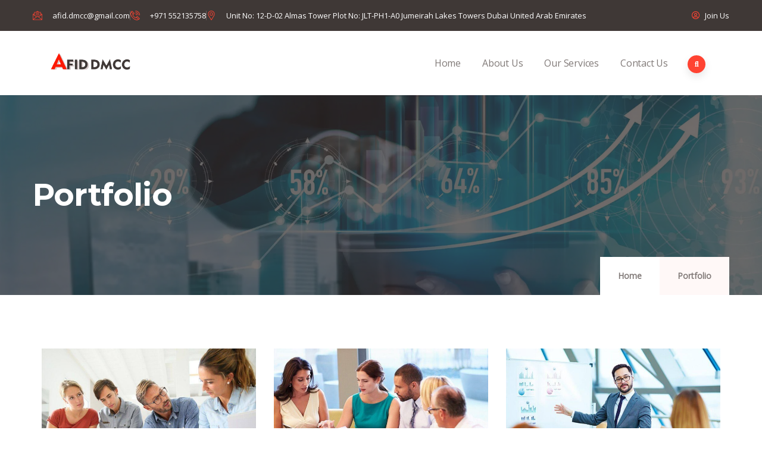

--- FILE ---
content_type: text/css
request_url: https://afid-dmcc.com/wp-content/uploads/elementor/css/post-206.css?ver=1762493859
body_size: 771
content:
.elementor-206 .elementor-element.elementor-element-af4222d:not(.elementor-motion-effects-element-type-background), .elementor-206 .elementor-element.elementor-element-af4222d > .elementor-motion-effects-container > .elementor-motion-effects-layer{background-color:#3F3836;background-image:url("https://afid-dmcc.com/wp-content/uploads/2015/12/bg-footer.png");background-position:top left;background-repeat:no-repeat;}.elementor-206 .elementor-element.elementor-element-af4222d{transition:background 0.3s, border 0.3s, border-radius 0.3s, box-shadow 0.3s;padding:20px 0px 10px 0px;}.elementor-206 .elementor-element.elementor-element-af4222d > .elementor-background-overlay{transition:background 0.3s, border-radius 0.3s, opacity 0.3s;}.elementor-206 .elementor-element.elementor-element-3ae5bf8{padding:20px 0px 20px 0px;}.elementor-206 .elementor-element.elementor-element-400b3e5 > .elementor-element-populated{padding:0px 35px 0px 15px;}.elementor-206 .elementor-element.elementor-element-359a089 .gsc-logo .site-branding-logo{max-width:150px;}.elementor-206 .elementor-element.elementor-element-70c65f0 > .elementor-widget-container{margin:0px 0px 0px 0px;padding:0px 0px 0px 0px;}.elementor-206 .elementor-element.elementor-element-70c65f0{line-height:32px;}.elementor-206 .elementor-element.elementor-element-41f8c8f .elementor-icon-list-icon i{transition:color 0.3s;}.elementor-206 .elementor-element.elementor-element-41f8c8f .elementor-icon-list-icon svg{transition:fill 0.3s;}.elementor-206 .elementor-element.elementor-element-41f8c8f{--e-icon-list-icon-size:14px;--icon-vertical-offset:0px;}.elementor-206 .elementor-element.elementor-element-41f8c8f .elementor-icon-list-item > .elementor-icon-list-text, .elementor-206 .elementor-element.elementor-element-41f8c8f .elementor-icon-list-item > a{font-size:18px;}.elementor-206 .elementor-element.elementor-element-41f8c8f .elementor-icon-list-text{color:#FF4332;transition:color 0.3s;}.elementor-206 .elementor-element.elementor-element-41f8c8f .elementor-icon-list-item:hover .elementor-icon-list-text{color:rgba(255, 67, 50, 0.7);}.elementor-206 .elementor-element.elementor-element-0b48b8a > .elementor-element-populated{padding:0px 15px 0px 15px;}.elementor-206 .elementor-element.elementor-element-a724923 > .elementor-widget-container{padding:0px 0px 6px 0px;}.elementor-206 .elementor-element.elementor-element-a724923{text-align:left;}.elementor-206 .elementor-element.elementor-element-a724923 .elementor-heading-title{font-size:18px;font-weight:700;color:#ffffff;}.elementor-206 .elementor-element.elementor-element-c459c7a .elementor-icon-list-items:not(.elementor-inline-items) .elementor-icon-list-item:not(:last-child){padding-block-end:calc(9px/2);}.elementor-206 .elementor-element.elementor-element-c459c7a .elementor-icon-list-items:not(.elementor-inline-items) .elementor-icon-list-item:not(:first-child){margin-block-start:calc(9px/2);}.elementor-206 .elementor-element.elementor-element-c459c7a .elementor-icon-list-items.elementor-inline-items .elementor-icon-list-item{margin-inline:calc(9px/2);}.elementor-206 .elementor-element.elementor-element-c459c7a .elementor-icon-list-items.elementor-inline-items{margin-inline:calc(-9px/2);}.elementor-206 .elementor-element.elementor-element-c459c7a .elementor-icon-list-items.elementor-inline-items .elementor-icon-list-item:after{inset-inline-end:calc(-9px/2);}.elementor-206 .elementor-element.elementor-element-c459c7a .elementor-icon-list-icon i{transition:color 0.3s;}.elementor-206 .elementor-element.elementor-element-c459c7a .elementor-icon-list-icon svg{transition:fill 0.3s;}.elementor-206 .elementor-element.elementor-element-c459c7a{--e-icon-list-icon-size:14px;--icon-vertical-offset:0px;}.elementor-206 .elementor-element.elementor-element-c459c7a .elementor-icon-list-text{transition:color 0.3s;}.elementor-206 .elementor-element.elementor-element-ddf6634 > .elementor-element-populated{padding:0px 15px 0px 15px;}.elementor-206 .elementor-element.elementor-element-c9b0f5e > .elementor-widget-container{padding:0px 0px 10px 0px;}.elementor-206 .elementor-element.elementor-element-c9b0f5e{text-align:left;}.elementor-206 .elementor-element.elementor-element-c9b0f5e .elementor-heading-title{font-size:18px;font-weight:700;color:#ffffff;}.elementor-206 .elementor-element.elementor-element-c447473 .gva-information .information-item{margin-bottom:12px;}.elementor-206 .elementor-element.elementor-element-c447473 .gva-information .information-item .info-icon .elementor-icon{color:#FF4332;font-size:18px;}.elementor-206 .elementor-element.elementor-element-c447473 .gva-information .information-item .info-icon{padding-right:16px;}.elementor-206 .elementor-element.elementor-element-c447473 .gva-information .information-item .info-content .title{margin-bottom:0px;}.elementor-206 .elementor-element.elementor-element-c447473 .gva-information .information-item .info-content .content{margin-bottom:5px;}.elementor-206 .elementor-element.elementor-element-8fe2c45{padding:0px 15px 0px 15px;}.elementor-206 .elementor-element.elementor-element-d266e1c > .elementor-widget-wrap > .elementor-widget:not(.elementor-widget__width-auto):not(.elementor-widget__width-initial):not(:last-child):not(.elementor-absolute){margin-bottom:0px;}.elementor-206 .elementor-element.elementor-element-d266e1c > .elementor-element-populated{padding:0px 0px 0px 0px;}.elementor-206 .elementor-element.elementor-element-b07603c{--divider-border-style:solid;--divider-color:#585250;--divider-border-width:1px;}.elementor-206 .elementor-element.elementor-element-b07603c .elementor-divider-separator{width:100%;margin:0 auto;margin-center:0;}.elementor-206 .elementor-element.elementor-element-b07603c .elementor-divider{text-align:center;padding-block-start:2px;padding-block-end:2px;}.elementor-206 .elementor-element.elementor-element-c354793{padding:20px 0px 0px 0px;}.elementor-bc-flex-widget .elementor-206 .elementor-element.elementor-element-4d884e4.elementor-column .elementor-widget-wrap{align-items:center;}.elementor-206 .elementor-element.elementor-element-4d884e4.elementor-column.elementor-element[data-element_type="column"] > .elementor-widget-wrap.elementor-element-populated{align-content:center;align-items:center;}.elementor-206 .elementor-element.elementor-element-4d884e4 > .elementor-element-populated{padding:0px 15px 0px 15px;}.elementor-206 .elementor-element.elementor-element-68c3f3f > .elementor-element-populated{padding:0px 15px 0px 15px;}.elementor-206 .elementor-element.elementor-element-6cad5e8{--grid-template-columns:repeat(0, auto);--icon-size:15px;--grid-column-gap:10px;--grid-row-gap:0px;}.elementor-206 .elementor-element.elementor-element-6cad5e8 .elementor-widget-container{text-align:right;}.elementor-206 .elementor-element.elementor-element-6cad5e8 .elementor-social-icon{background-color:#342D2C;--icon-padding:1em;}.elementor-206 .elementor-element.elementor-element-6cad5e8 .elementor-icon{border-radius:50% 50% 50% 50%;}.elementor-206 .elementor-element.elementor-element-6cad5e8 .elementor-social-icon:hover{background-color:#FF4332;}@media(max-width:1024px){.elementor-206 .elementor-element.elementor-element-400b3e5 > .elementor-element-populated{padding:0px 15px 90px 15px;}.elementor-206 .elementor-element.elementor-element-0b48b8a > .elementor-element-populated{padding:0px 15px 60px 15px;}}@media(max-width:1024px) and (min-width:768px){.elementor-206 .elementor-element.elementor-element-400b3e5{width:50%;}.elementor-206 .elementor-element.elementor-element-0b48b8a{width:50%;}.elementor-206 .elementor-element.elementor-element-ddf6634{width:50%;}}@media(min-width:1025px){.elementor-206 .elementor-element.elementor-element-af4222d:not(.elementor-motion-effects-element-type-background), .elementor-206 .elementor-element.elementor-element-af4222d > .elementor-motion-effects-container > .elementor-motion-effects-layer{background-attachment:scroll;}}